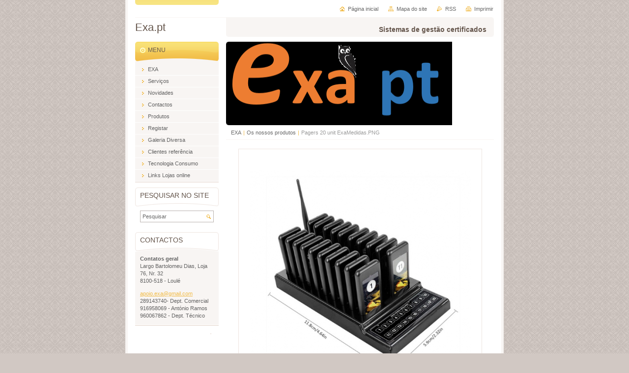

--- FILE ---
content_type: text/html; charset=UTF-8
request_url: https://www.exa.pt/album/galeria-de-fotos-exa/pagers-20-unit-examedidas-png/
body_size: 8065
content:
<!--[if lte IE 9]><!DOCTYPE HTML PUBLIC "-//W3C//DTD HTML 4.01 Transitional//EN" "https://www.w3.org/TR/html4/loose.dtd"><![endif]-->
<!DOCTYPE html>

<!--[if IE]><html class="ie" lang="pt"><![endif]-->
<!--[if gt IE 9]><!--> 
<html lang="pt">
<!--<![endif]-->
<head>
	<!--[if lte IE 9]><meta http-equiv="X-UA-Compatible" content="IE=EmulateIE7"><![endif]-->
	<base href="https://www.exa.pt/">
  <meta charset="utf-8">
  <meta name="description" content="">
  <meta name="keywords" content="">
  <meta name="generator" content="Webnode">
  <meta name="apple-mobile-web-app-capable" content="yes">
  <meta name="apple-mobile-web-app-status-bar-style" content="black">
  <meta name="format-detection" content="telephone=no">
    <link rel="icon" type="image/svg+xml" href="/favicon.svg" sizes="any">  <link rel="icon" type="image/svg+xml" href="/favicon16.svg" sizes="16x16">  <link rel="icon" href="/favicon.ico"><link rel="canonical" href="https://www.exa.pt/album/galeria-de-fotos-exa/pagers-20-unit-examedidas-png/">
<script type="text/javascript">(function(i,s,o,g,r,a,m){i['GoogleAnalyticsObject']=r;i[r]=i[r]||function(){
			(i[r].q=i[r].q||[]).push(arguments)},i[r].l=1*new Date();a=s.createElement(o),
			m=s.getElementsByTagName(o)[0];a.async=1;a.src=g;m.parentNode.insertBefore(a,m)
			})(window,document,'script','//www.google-analytics.com/analytics.js','ga');ga('create', 'UA-797705-6', 'auto',{"name":"wnd_header"});ga('wnd_header.set', 'dimension1', 'W1');ga('wnd_header.set', 'anonymizeIp', true);ga('wnd_header.send', 'pageview');var pageTrackerAllTrackEvent=function(category,action,opt_label,opt_value){ga('send', 'event', category, action, opt_label, opt_value)};</script>
  <link rel="alternate" type="application/rss+xml" href="https://exa.pt/rss/all.xml" title="">
<!--[if lte IE 9]><style type="text/css">.cke_skin_webnode iframe {vertical-align: baseline !important;}</style><![endif]-->
	<title>Pagers 20 unit ExaMedidas.PNG :: Exa.pt</title>
	<meta name="robots" content="index, follow">
	<meta name="googlebot" content="index, follow">
	<script type="text/javascript" src="https://d11bh4d8fhuq47.cloudfront.net/_system/skins/v10/50000027/js/functions.js"></script>
	<link rel="stylesheet" type="text/css" href="https://d11bh4d8fhuq47.cloudfront.net/_system/skins/v10/50000027/css/style.css" media="screen,projection,handheld,tv">
	<link rel="stylesheet" type="text/css" href="https://d11bh4d8fhuq47.cloudfront.net/_system/skins/v10/50000027/css/print.css" media="print">
	<!--[if gte IE 5]>
	<link rel="stylesheet" type="text/css" href="https://d11bh4d8fhuq47.cloudfront.net/_system/skins/v10/50000027/css/style-ie.css" media="screen,projection,handheld,tv">
	<![endif]-->

				<script type="text/javascript">
				/* <![CDATA[ */
					
					if (typeof(RS_CFG) == 'undefined') RS_CFG = new Array();
					RS_CFG['staticServers'] = new Array('https://d11bh4d8fhuq47.cloudfront.net/');
					RS_CFG['skinServers'] = new Array('https://d11bh4d8fhuq47.cloudfront.net/');
					RS_CFG['filesPath'] = 'https://www.exa.pt/_files/';
					RS_CFG['filesAWSS3Path'] = 'https://3ebd732138.cbaul-cdnwnd.com/cedafca0b6eb7634ba4bb30b781503d7/';
					RS_CFG['lbClose'] = 'Fechar';
					RS_CFG['skin'] = 'default';
					if (!RS_CFG['labels']) RS_CFG['labels'] = new Array();
					RS_CFG['systemName'] = 'Webnode';
						
					RS_CFG['responsiveLayout'] = 0;
					RS_CFG['mobileDevice'] = 0;
					RS_CFG['labels']['copyPasteSource'] = 'Ler mais:';
					
				/* ]]> */
				</script><style type="text/css">/* <![CDATA[ */#a9b1k5vd2ho {position: absolute;font-size: 13px !important;font-family: "Arial", helvetica, sans-serif !important;white-space: nowrap;z-index: 2147483647;-webkit-user-select: none;-khtml-user-select: none;-moz-user-select: none;-o-user-select: none;user-select: none;}#hjng8ju9y {position: relative;top: -14px;}* html #hjng8ju9y { top: -11px; }#hjng8ju9y a { text-decoration: none !important; }#hjng8ju9y a:hover { text-decoration: underline !important; }#d1dfg5561m44l5b {z-index: 2147483647;display: inline-block !important;font-size: 16px;padding: 7px 59px 9px 59px;background: transparent url(https://d11bh4d8fhuq47.cloudfront.net/img/footer/footerButtonWebnodeHover.png?ph=3ebd732138) top left no-repeat;height: 18px;cursor: pointer;}* html #d1dfg5561m44l5b { height: 36px; }#d1dfg5561m44l5b:hover { background: url(https://d11bh4d8fhuq47.cloudfront.net/img/footer/footerButtonWebnode.png?ph=3ebd732138) top left no-repeat; }#bai0ka2h { display: none; }#b7dh9cah2jnf4 {z-index: 3000;text-align: left !important;position: absolute;height: 88px;font-size: 13px !important;color: #ffffff !important;font-family: "Arial", helvetica, sans-serif !important;overflow: hidden;cursor: pointer;}#b7dh9cah2jnf4 a {color: #ffffff !important;}#gro6jop8kf {color: #36322D !important;text-decoration: none !important;font-weight: bold !important;float: right;height: 31px;position: absolute;top: 19px;right: 15px;cursor: pointer;}#cbke1sla6289jl { float: right; padding-right: 27px; display: block; line-height: 31px; height: 31px; background: url(https://d11bh4d8fhuq47.cloudfront.net/img/footer/footerButton.png?ph=3ebd732138) top right no-repeat; white-space: nowrap; }#d1h05st3 { position: relative; left: 1px; float: left; display: block; width: 15px; height: 31px; background: url(https://d11bh4d8fhuq47.cloudfront.net/img/footer/footerButton.png?ph=3ebd732138) top left no-repeat; }#gro6jop8kf:hover { color: #36322D !important; text-decoration: none !important; }#gro6jop8kf:hover #cbke1sla6289jl { background: url(https://d11bh4d8fhuq47.cloudfront.net/img/footer/footerButtonHover.png?ph=3ebd732138) top right no-repeat; }#gro6jop8kf:hover #d1h05st3 { background: url(https://d11bh4d8fhuq47.cloudfront.net/img/footer/footerButtonHover.png?ph=3ebd732138) top left no-repeat; }#id0ee94cmq {padding-right: 11px;padding-right: 11px;float: right;height: 60px;padding-top: 18px;background: url(https://d11bh4d8fhuq47.cloudfront.net/img/footer/footerBubble.png?ph=3ebd732138) top right no-repeat;}#c2f7thcb {float: left;width: 18px;height: 78px;background: url(https://d11bh4d8fhuq47.cloudfront.net/img/footer/footerBubble.png?ph=3ebd732138) top left no-repeat;}* html #d1dfg5561m44l5b { filter: progid:DXImageTransform.Microsoft.AlphaImageLoader(src='https://d11bh4d8fhuq47.cloudfront.net/img/footer/footerButtonWebnode.png?ph=3ebd732138'); background: transparent; }* html #d1dfg5561m44l5b:hover { filter: progid:DXImageTransform.Microsoft.AlphaImageLoader(src='https://d11bh4d8fhuq47.cloudfront.net/img/footer/footerButtonWebnodeHover.png?ph=3ebd732138'); background: transparent; }* html #id0ee94cmq { height: 78px; background-image: url(https://d11bh4d8fhuq47.cloudfront.net/img/footer/footerBubbleIE6.png?ph=3ebd732138);  }* html #c2f7thcb { background-image: url(https://d11bh4d8fhuq47.cloudfront.net/img/footer/footerBubbleIE6.png?ph=3ebd732138);  }* html #cbke1sla6289jl { background-image: url(https://d11bh4d8fhuq47.cloudfront.net/img/footer/footerButtonIE6.png?ph=3ebd732138); }* html #d1h05st3 { background-image: url(https://d11bh4d8fhuq47.cloudfront.net/img/footer/footerButtonIE6.png?ph=3ebd732138); }* html #gro6jop8kf:hover #rbcGrSigTryButtonRight { background-image: url(https://d11bh4d8fhuq47.cloudfront.net/img/footer/footerButtonHoverIE6.png?ph=3ebd732138);  }* html #gro6jop8kf:hover #rbcGrSigTryButtonLeft { background-image: url(https://d11bh4d8fhuq47.cloudfront.net/img/footer/footerButtonHoverIE6.png?ph=3ebd732138);  }/* ]]> */</style><script type="text/javascript" src="https://d11bh4d8fhuq47.cloudfront.net/_system/client/js/compressed/frontend.package.1-3-108.js?ph=3ebd732138"></script><style type="text/css"></style></head>

<body>
	<!-- PAGE -->
	<div id="page">

		<div id="wrapper">

			<!-- HEADER -->
			<div id="header">
				<div id="logo"><a href="home/" title="Ir para a página inicial"><span id="rbcSystemIdentifierLogo">Exa.pt</span></a></div>
				<h3 id="slogan"><span id="rbcCompanySlogan" class="rbcNoStyleSpan">Sistemas de gestão  certificados </span></h3>
			</div><!-- / id="header" -->
			<!-- / HEADER -->

			<hr class="hidden">

			<!-- MAIN ZONE -->
			<div id="main" class="floatRight">

				<!-- ILLUSTRATION -->
				<div id="illustration">
					<img src="https://3ebd732138.cbaul-cdnwnd.com/cedafca0b6eb7634ba4bb30b781503d7/200001249-394583945c/Logocores2024_8-edit-20240129003929.png?ph=3ebd732138" width="460" height="178" alt="">
					<span class="masque"><!-- masque --></span>
				</div><!-- / id="illustration" -->
				<!-- / ILLUSTRATION -->

				<hr class="hidden">

				<!-- NAVIGATOR -->
				<div id="pageNavigator" class="rbcContentBlock"><a class="navFirstPage" href="/home/">EXA</a><span> | </span><a href="home/">Os nossos produtos</a><span> | </span><span id="navCurrentPage">Pagers 20 unit ExaMedidas.PNG</span><hr class="hidden"></div>				<!-- / NAVIGATOR -->

				<!-- CONTENT -->
				<div id="content">

					<!-- CENTER ZONE ~ MAIN -->
					<div id="mainZone" class="colA">




						<!-- PHOTO DETAIL -->
						<div class="box photogallery">
							<div class="content detail">

		

								<h1><span></span></h1>

								<div class="photo">
									<span class="image"><span><a href="/images/200000357-8216e83112/Pagers+20+unit+ExaMedidas.PNG?s3=1" onclick="return !window.open(this.href);" title="A página será apresentada numa nova janela"><img src="https://3ebd732138.cbaul-cdnwnd.com/cedafca0b6eb7634ba4bb30b781503d7/system_preview_detail_200000357-8216e83112/Pagers 20 unit ExaMedidas.PNG" width="450" height="407" alt="" onload="RubicusFrontendIns.startSlideshowInterval();"></a></span></span>
									<br class="hidden">
									<span class="pagination">
										<span class="prev">

										<a href="/album/galeria-de-fotos-exa/gavetaci-10-png/" onclick="RubicusFrontendIns.showPhotogalleryImage(this.href);" title="Anterior">&lt;<span>&nbsp;</span></a>

		<!-- --></span>
										<a id="slideshowControl" onclick="RubicusFrontendIns.startSlideshow(); return(false);" onmouseover="slideshowHover(this, true);" onmouseout="slideshowHover(this, false);" title="Inicia a apresentação">Apresentação em slides</a>
										<span class="next">

										<a href="/album/galeria-de-fotos-exa/pagers-20-unit-exa-png/" onclick="RubicusFrontendIns.showPhotogalleryImage(this.href);" title="Seguinte"><span>&nbsp;</span>&gt;</a>

		<!-- --></span>
									</span>
									<p class="hidden">&mdash;&mdash;&mdash;</p>
									<a class="back" href="home/">Voltar</a>
									<script type="text/javascript">
										var slideshowControl = document.getElementById("slideshowControl");
										if ( RubicusFrontendIns.isPhotogalleryAjaxMode() )
											slideshowControl.className = "enableControl";
									</script>
								</div><!-- / class="photo" -->

								

		

							</div><!-- / class="content detail" -->
						</div><!-- / class="box photogallery" -->
						<!-- / PHOTO DETAIL -->


					<hr class="hidden">


		
			<script type="text/javascript">
			RubicusFrontendIns.setNextPhotogalleryImage('/album/galeria-de-fotos-exa/pagers-20-unit-exa-png/');
			RubicusFrontendIns.setPreviousPhotogalleryImage('/album/galeria-de-fotos-exa/gavetaci-10-png/');
			</script>
			
					</div><!-- / id="mainZone" class="colA" -->
					<!-- / CENTER ZONE ~ MAIN -->

				</div><!-- / id="content" -->
				<!-- / CONTENT -->

			</div><!-- / id="main" class="floatRight" -->
			<!-- / MAIN ZONE -->

			<!-- SIDEBAR -->
			<div id="sidebar" class="colD floatLeft">





				<!-- MENU -->
				<div id="menu" class="box">
					<div class="content">

						<h2><span>Menu</span></h2>

		<ul class="menu">
	<li class="first"><a href="/home/"><span>EXA</span></a></li>
	<li><a href="/servicos/"><span>Serviços</span></a></li>
	<li><a href="/novidades/"><span>Novidades</span></a></li>
	<li><a href="/contactos/"><span>Contactos</span></a></li>
	<li><a href="/produtos/"><span>Produtos</span></a></li>
	<li><a href="/loginregisto/"><span>Registar</span></a></li>
	<li><a href="/links-uteis2/"><span>Galeria Diversa</span></a></li>
	<li><a href="/clientes-referencia/"><span>Clientes referência</span></a></li>
	<li><a href="/tecnologia-consumo/"><span>Tecnologia Consumo</span></a></li>
	<li class="last"><a href="/links-lojas-online/"><span>Links Lojas online</span></a></li>
</ul>

						</div><!-- / class="content" -->
					</div><!-- / id="menu" class="box" -->
					<!-- / MENU -->

					<hr class="hidden">


					




				<!-- SEARCH -->
				<div id="search" class="box">
					<div class="content">

						<h2><span>Pesquisar no site</span></h2>

		<form action="/search/" method="get" id="fulltextSearch">

							<fieldset>
								<label for="fulltextSearchText" class="hidden">Pesquisar:</label>
								<input type="text" id="fulltextSearchText" name="text" value="">
								<input class="submit" type="image" src="https://d11bh4d8fhuq47.cloudfront.net/_system/skins/v10/50000027/img/button-search.png" alt="Pesquisar">
								<script type="text/javascript">

									var ftText = document.getElementById("fulltextSearchText");

									if ( ftText.value == "" )
										ftText.value = "Pesquisar";

									ftText.tabIndex = "1";

									// Doplneni udalosti onfocus a onblur na pole pro zadani vyhledavaneho textu
									ftText.onfocus	= function() { checkInputValue(this, "Pesquisar"); };
									ftText.onblur		= function() { checkInputValue(this, "Pesquisar"); };

									// Kontrola odesilaneho vyhledavaneho textu, aby se neodesilal vychozi text
									document.getElementById("fulltextSearch").onsubmit = function() { return checkFormValue("Pesquisar"); };

								</script>
							</fieldset>

		</form>

					</div><!-- / class="content" -->
				</div><!-- / id="search" class="box" -->
				<!-- / SEARCH -->


				<hr class="hidden">


		



						<!-- CONTACT -->
						<div class="box contact">
							<div class="content">

								<h2><span>Contactos</span></h2>

		

								<address>
									<strong>Contatos geral</strong>
									

									<br class="hidden">
									<span class="address">
Largo Bartolomeu Dias, Loja 76, Nr. 32<br />
8100-518 - Loulé<br />

									</span>

	
									

									<br class="hidden">
									<span class="email">
										<a href="&#109;&#97;&#105;&#108;&#116;&#111;:&#97;&#112;&#111;&#105;&#111;&#46;&#101;&#120;&#97;&#64;&#103;&#109;&#97;&#105;&#108;&#46;&#99;&#111;&#109;"><span id="rbcContactEmail">&#97;&#112;&#111;&#105;&#111;&#46;&#101;&#120;&#97;&#64;&#103;&#109;&#97;&#105;&#108;&#46;&#99;&#111;&#109;</span></a>
									</span>

	
									

									<br class="hidden">
									<span class="phone">
289143740- Dept. Comercial<br />
916958069 - António Ramos<br />
960067862 - Dept. Técnico<br />

									</span>

	
								</address>

		

							</div><!-- / class="content" -->
						</div><!-- / class="box contact" -->
						<!-- / CONTACT -->


						<hr class="hidden">


					




						<!-- WYSIWYG -->
						<div class="box wysiwyg">
							<div class="content wsw">
								<!-- WSW -->

		<p style="text-align: right;"><img alt="" height="1" src="https://3ebd732138.clvaw-cdnwnd.com/cedafca0b6eb7634ba4bb30b781503d7/200000079-786af79669/dream images.png" width="1"><a href="links-uteis/"><span style="display: none;">&nbsp;</span><span style="display: none;">&nbsp;</span></a></p>
<p>&nbsp;</p>
<p><strong>Comercial - 916958069</strong></p>
<p><strong>António Pedro</strong></p>
<p><strong>apoio.exa@gmail.com</strong></p>
<p>&nbsp;</p>


								<!-- / WSW -->
							</div><!-- / class="content wsw" -->
						</div><!-- / class="box wysiwyg" -->
						<!-- / WYSIWYG -->


						<hr class="hidden">


		

			</div><!-- / id="sidebar" class="colD floatLeft" -->
			<!-- / SIDEBAR -->

		</div><!-- / id="wrapper" -->

        <div id="topBar">
        
            <div id="languageSelect"></div>			
            
            <!-- QUICK LINKS -->
            <ul id="quick">
                <li class="homepage"><a href="home/" title="Ir para a página inicial">Página inicial</a></li>
                <li class="sitemap"><a href="/sitemap/" title="Ir para o mapa do site">Mapa do site</a></li>
                <li class="rss"><a href="/rss/" title="Feeds RSS">RSS</a></li>
                <li class="print"><a href="javascript:window.print();" title="Imprimir página">Imprimir</a></li>
            </ul><!-- / id="quick" -->
            <!-- / QUICK LINKS -->
            
        </div>
        
		<hr class="hidden">

		<!-- FOOTER -->
		<div id="footer">
			<p><span id="rbcFooterText" class="rbcNoStyleSpan">© 2015 Exa.pt -- Sistemas de gestão certificados</span></p>
			<p id="rubicus"><span class="rbcSignatureText"><a href="https://www.webnode.pt?utm_source=text&amp;utm_medium=footer&amp;utm_campaign=free1" rel="nofollow">Crie o seu site grátis</a><a id="d1dfg5561m44l5b" href="https://www.webnode.pt?utm_source=button&amp;utm_medium=footer&amp;utm_campaign=free1" rel="nofollow"><span id="bai0ka2h">Webnode</span></a></span></p>
		</div><!-- / id="footer" -->
		<!-- / FOOTER -->

	</div><!-- / id="page" -->
	<!-- / PAGE -->

	<script type="text/javascript">
		/* <![CDATA[ */

			RubicusFrontendIns.addObserver
			({

				onContentChange: function ()
				{
					RubicusFrontendIns.faqInit('faq', 'answerBlock');
				},

				onStartSlideshow: function()
				{
					$('slideshowControl').innerHTML	= 'Pausa';
					$('slideshowControl').title			= 'Pausa a apresentação';
					slideshowHover($('slideshowControl'), true);

					$('slideshowControl').onclick		= RubicusFrontendIns.stopSlideshow.bind(RubicusFrontendIns);
				},

				onStopSlideshow: function()
				{
					$('slideshowControl').innerHTML	= 'Apresentação em slides';
					$('slideshowControl').title			= 'Inicia a apresentação';
					slideshowHover($('slideshowControl'), true);

					$('slideshowControl').onclick		= RubicusFrontendIns.startSlideshow.bind(RubicusFrontendIns);
				},

				onShowImage: function()
				{
					if (RubicusFrontendIns.isSlideshowMode())
					{
						$('slideshowControl').innerHTML	= 'Pausa';
						$('slideshowControl').title			= 'Pausa a apresentação';
						slideshowHover($('slideshowControl'), false);

						$('slideshowControl').onclick		= RubicusFrontendIns.stopSlideshow.bind(RubicusFrontendIns);
					}
				}

			});

			RubicusFrontendIns.faqInit('faq', 'answerBlock');

			RubicusFrontendIns.addFileToPreload('https://d11bh4d8fhuq47.cloudfront.net/_system/skins/v10/50000027/img/loading.gif');
			RubicusFrontendIns.addFileToPreload('https://d11bh4d8fhuq47.cloudfront.net/_system/skins/v10/50000027/img/button-hover.png');
			RubicusFrontendIns.addFileToPreload('https://d11bh4d8fhuq47.cloudfront.net/_system/skins/v10/50000027/img/button-fulltext-hover.png');
			RubicusFrontendIns.addFileToPreload('https://d11bh4d8fhuq47.cloudfront.net/_system/skins/v10/50000027/img/slideshow-start-hover.png');
			RubicusFrontendIns.addFileToPreload('https://d11bh4d8fhuq47.cloudfront.net/_system/skins/v10/50000027/img/slideshow-pause-hover.png');

		/* ]]> */
	</script>

<div id="rbcFooterHtml"></div><div style="display: none;" id="a9b1k5vd2ho"><span id="hjng8ju9y">&nbsp;</span></div><div id="b7dh9cah2jnf4" style="display: none;"><a href="https://www.webnode.pt?utm_source=window&amp;utm_medium=footer&amp;utm_campaign=free1" rel="nofollow"><div id="c2f7thcb"><!-- / --></div><div id="id0ee94cmq"><div><strong id="i250p7gt8dpu">Quer criar um site de graça?</strong><br /><span id="a75ln6a2qmds">É ideal para a sua empresa!</span></div><span id="gro6jop8kf"><span id="d1h05st3"><!-- / --></span><span id="cbke1sla6289jl">Experimente!</span></span></div></a></div><script type="text/javascript">/* <![CDATA[ */var bcei84ic9 = {sig: $('a9b1k5vd2ho'),prefix: $('hjng8ju9y'),btn : $('d1dfg5561m44l5b'),win : $('b7dh9cah2jnf4'),winLeft : $('c2f7thcb'),winLeftT : $('h536ai49112i1'),winLeftB : $('cnkn1871a'),winRght : $('id0ee94cmq'),winRghtT : $('cyxkqfv3hk3p68'),winRghtB : $('j14325cge'),tryBtn : $('gro6jop8kf'),tryLeft : $('d1h05st3'),tryRght : $('cbke1sla6289jl'),text : $('a75ln6a2qmds'),title : $('i250p7gt8dpu')};bcei84ic9.sig.appendChild(bcei84ic9.btn);var f483gne6cf5jc=0,b340b00a19cbg50c=0,iu2qjs1130=0,jfdg77e256,is5l24f347o=$$('.rbcSignatureText')[0],j848e9820df7=false,dc5reo21;function u9xnpl364k(){if (!j848e9820df7 && pageTrackerAllTrackEvent){pageTrackerAllTrackEvent('Signature','Window show - branch',bcei84ic9.sig.getElementsByTagName('a')[0].innerHTML);j848e9820df7=true;}bcei84ic9.win.show();iu2qjs1130=bcei84ic9.tryLeft.offsetWidth+bcei84ic9.tryRght.offsetWidth+1;bcei84ic9.tryBtn.style.width=parseInt(iu2qjs1130)+'px';bcei84ic9.text.parentNode.style.width = '';bcei84ic9.winRght.style.width=parseInt(20+iu2qjs1130+Math.max(bcei84ic9.text.offsetWidth,bcei84ic9.title.offsetWidth))+'px';bcei84ic9.win.style.width=parseInt(bcei84ic9.winLeft.offsetWidth+bcei84ic9.winRght.offsetWidth)+'px';var wl=bcei84ic9.sig.offsetLeft+bcei84ic9.btn.offsetLeft+bcei84ic9.btn.offsetWidth-bcei84ic9.win.offsetWidth+12;if (wl<10){wl=10;}bcei84ic9.win.style.left=parseInt(wl)+'px';bcei84ic9.win.style.top=parseInt(b340b00a19cbg50c-bcei84ic9.win.offsetHeight)+'px';clearTimeout(jfdg77e256);}function esgcld860f1gi(){jfdg77e256=setTimeout('bcei84ic9.win.hide()',1000);}function ifdg9ce01(){var ph = RubicusFrontendIns.photoDetailHandler.lightboxFixed?document.getElementsByTagName('body')[0].offsetHeight/2:RubicusFrontendIns.getPageSize().pageHeight;bcei84ic9.sig.show();f483gne6cf5jc=0;b340b00a19cbg50c=0;if (is5l24f347o&&is5l24f347o.offsetParent){var obj=is5l24f347o;do{f483gne6cf5jc+=obj.offsetLeft;b340b00a19cbg50c+=obj.offsetTop;} while (obj = obj.offsetParent);}if ($('rbcFooterText')){bcei84ic9.sig.style.color = $('rbcFooterText').getStyle('color');bcei84ic9.sig.getElementsByTagName('a')[0].style.color = $('rbcFooterText').getStyle('color');}bcei84ic9.sig.style.width=parseInt(bcei84ic9.prefix.offsetWidth+bcei84ic9.btn.offsetWidth)+'px';if (f483gne6cf5jc<0||f483gne6cf5jc>document.body.offsetWidth){f483gne6cf5jc=(document.body.offsetWidth-bcei84ic9.sig.offsetWidth)/2;}if (f483gne6cf5jc>(document.body.offsetWidth*0.55)){bcei84ic9.sig.style.left=parseInt(f483gne6cf5jc+(is5l24f347o?is5l24f347o.offsetWidth:0)-bcei84ic9.sig.offsetWidth)+'px';}else{bcei84ic9.sig.style.left=parseInt(f483gne6cf5jc)+'px';}if (b340b00a19cbg50c<=0 || RubicusFrontendIns.photoDetailHandler.lightboxFixed){b340b00a19cbg50c=ph-5-bcei84ic9.sig.offsetHeight;}bcei84ic9.sig.style.top=parseInt(b340b00a19cbg50c-5)+'px';}function fqk39w65d2a(){if (dc5reo21){clearTimeout(dc5reo21);}dc5reo21 = setTimeout('ifdg9ce01()', 10);}Event.observe(window,'load',function(){if (bcei84ic9.win&&bcei84ic9.btn){if (is5l24f347o){if (is5l24f347o.getElementsByTagName("a").length > 0){bcei84ic9.prefix.innerHTML = is5l24f347o.innerHTML + '&nbsp;';}else{bcei84ic9.prefix.innerHTML = '<a href="https://www.webnode.pt?utm_source=text&amp;utm_medium=footer&amp;utm_content=pt-branch-0&amp;utm_campaign=signature" rel="nofollow">'+is5l24f347o.innerHTML + '</a>&nbsp;';}is5l24f347o.style.visibility='hidden';}else{if (pageTrackerAllTrackEvent){pageTrackerAllTrackEvent('Signature','Missing rbcSignatureText','www.exa.pt');}}ifdg9ce01();setTimeout(ifdg9ce01, 500);setTimeout(ifdg9ce01, 1000);setTimeout(ifdg9ce01, 5000);Event.observe(bcei84ic9.btn,'mouseover',u9xnpl364k);Event.observe(bcei84ic9.win,'mouseover',u9xnpl364k);Event.observe(bcei84ic9.btn,'mouseout',esgcld860f1gi);Event.observe(bcei84ic9.win,'mouseout',esgcld860f1gi);Event.observe(bcei84ic9.win,'click',function(){if (pageTrackerAllTrackEvent){pageTrackerAllTrackEvent('Signature','Window click - branch','Quer criar um site de graça?',0);}document/*d4d63npc9d*/.location.href='https://www.webnode.pt?utm_source=window&utm_medium=footer&utm_content=pt-branch-0&utm_campaign=signature';});Event.observe(window, 'resize', fqk39w65d2a);Event.observe(document.body, 'resize', fqk39w65d2a);RubicusFrontendIns.addObserver({onResize: fqk39w65d2a});RubicusFrontendIns.addObserver({onContentChange: fqk39w65d2a});RubicusFrontendIns.addObserver({onLightboxUpdate: ifdg9ce01});Event.observe(bcei84ic9.btn, 'click', function(){if (pageTrackerAllTrackEvent){pageTrackerAllTrackEvent('Signature','Button click - branch',bcei84ic9.sig.getElementsByTagName('a')[0].innerHTML);}});Event.observe(bcei84ic9.tryBtn, 'click', function(){if (pageTrackerAllTrackEvent){pageTrackerAllTrackEvent('Signature','Try Button click - branch','Quer criar um site de graça?',0);}});}});RubicusFrontendIns.addFileToPreload('https://d11bh4d8fhuq47.cloudfront.net/img/footer/footerButtonWebnode.png?ph=3ebd732138');RubicusFrontendIns.addFileToPreload('https://d11bh4d8fhuq47.cloudfront.net/img/footer/footerButton.png?ph=3ebd732138');RubicusFrontendIns.addFileToPreload('https://d11bh4d8fhuq47.cloudfront.net/img/footer/footerButtonHover.png?ph=3ebd732138');RubicusFrontendIns.addFileToPreload('https://d11bh4d8fhuq47.cloudfront.net/img/footer/footerBubble.png?ph=3ebd732138');if (Prototype.Browser.IE){RubicusFrontendIns.addFileToPreload('https://d11bh4d8fhuq47.cloudfront.net/img/footer/footerBubbleIE6.png?ph=3ebd732138');RubicusFrontendIns.addFileToPreload('https://d11bh4d8fhuq47.cloudfront.net/img/footer/footerButtonHoverIE6.png?ph=3ebd732138');}RubicusFrontendIns.copyLink = 'https://www.webnode.pt';RS_CFG['labels']['copyPasteBackLink'] = 'Crie o seu website grátis:';/* ]]> */</script><script type="text/javascript">var keenTrackerCmsTrackEvent=function(id){if(typeof _jsTracker=="undefined" || !_jsTracker){return false;};try{var name=_keenEvents[id];var keenEvent={user:{u:_keenData.u,p:_keenData.p,lc:_keenData.lc,t:_keenData.t},action:{identifier:id,name:name,category:'cms',platform:'WND1',version:'2.1.157'},browser:{url:location.href,ua:navigator.userAgent,referer_url:document.referrer,resolution:screen.width+'x'+screen.height,ip:'136.243.220.210'}};_jsTracker.jsonpSubmit('PROD',keenEvent,function(err,res){});}catch(err){console.log(err)};};</script></body>
</html>
